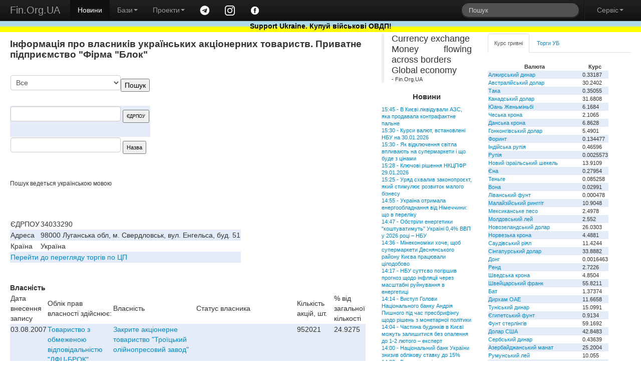

--- FILE ---
content_type: text/html; charset=windows-1251
request_url: https://www.fin.org.ua/bd_sobst.php?act=vlasnyky&id=19281
body_size: 8602
content:
<!DOCTYPE html>
<html>
	<head>
	<title>Приватне пiдприємство "Фiрма "Блок" власники: Фінансовий портал Fin.Org.UA</title>
	<meta name="description" content="собственники, владельцы, предприятия $Приватне пiдприємство "Фiрма "Блок" "
<meta name="viewport" content="width=device-width, initial-scale=1.0">
<meta charset="windows-1251">
<meta name="author" content="Fin.Org.UA">

	<!--link rel="stylesheet/less" href="https://www.fin.org.ua/less/bootstrap.less" type="text/css" /-->
	<!--link rel="stylesheet/less" href="https://www.fin.org.ua/less/responsive.less" type="text/css" /-->
	<!--script src="https://www.fin.org.ua/js/less-1.3.3.min.js"></script-->
	<!--append ‘#!watch’ to the browser URL, then refresh the page. -->
	
	<link href="https://www.fin.org.ua/css/bootstrap.min.css" rel="stylesheet">
	<link href="https://www.fin.org.ua/css/bootstrap-responsive.min.css" rel="stylesheet">
	<link href="https://www.fin.org.ua/css/style.css" rel="stylesheet">

  <!-- HTML5 shim, for IE6-8 support of HTML5 elements -->
  <!--[if lt IE 9]>
    <script src="https://www.fin.org.ua/js/html5shiv.js"></script>
  <![endif]-->

  <meta http-equiv="Content-Type" content="text/html; charset=windows-1251">
	<link rel="alternate" type="application/rss+xml" title="Новини Fin.Org.UA" href="https://www.fin.org.ua/news.rss">
	<link rel="alternate" type="application/rss+xml" title="Освіта від Fin.Org.UA" href="https://www.fin.org.ua/rss_edu.php">
	
	
  <!-- Fav and touch icons -->
  <link rel="apple-touch-icon-precomposed" sizes="144x144" href="https://www.fin.org.ua/img/apple-touch-icon-144-precomposed.png">
  <link rel="apple-touch-icon-precomposed" sizes="114x114" href="https://www.fin.org.ua/img/apple-touch-icon-114-precomposed.png">
  <link rel="apple-touch-icon-precomposed" sizes="72x72" href="https://www.fin.org.ua/img/apple-touch-icon-72-precomposed.png">
  <link rel="apple-touch-icon-precomposed" href="https://www.fin.org.ua/img/apple-touch-icon-57-precomposed.png">
  <link rel="shortcut icon" href="https://www.fin.org.ua/f_ll.ico">
  
	<script type="text/javascript" src="https://www.fin.org.ua/js/jquery.min.js"></script>
	<script type="text/javascript" src="https://www.fin.org.ua/js/bootstrap.min.js"></script>
	<meta property="fb:app_id" content="187527661269557"/>
	<meta property="og:image" content="https://www.fin.org.ua/logo_fin_in.png"/>
	<meta property="og:type" content="website"/>
	
	<script data-ad-client="ca-pub-6585760710054902" async src="https://pagead2.googlesyndication.com/pagead/js/adsbygoogle.js"></script>
<script>
  (adsbygoogle = window.adsbygoogle || []).push({
    google_ad_client: "ca-pub-6585760710054902",
    enable_page_level_ads: true
  });
</script>

<!-- Global site tag (gtag.js) - Google Analytics -->
<script async src="https://www.googletagmanager.com/gtag/js?id=UA-23003254-1"></script>
<script>
  window.dataLayer = window.dataLayer || [];
  function gtag(){dataLayer.push(arguments);}
  gtag('js', new Date());

  gtag('config', 'UA-23003254-1');
</script>

</head>


<body>
<div id="fb-root"></div>
<script>(function(d, s, id) {
  var js, fjs = d.getElementsByTagName(s)[0];
  if (d.getElementById(id)) return;
  js = d.createElement(s); js.id = id;
  js.src = "//connect.facebook.net/uk_UA/all.js#xfbml=1";
  fjs.parentNode.insertBefore(js, fjs);
}(document, 'script', 'facebook-jssdk'));</script>


<div class="navbar navbar-inverse navbar-fixed-top">
	<div class="navbar-inner">
		<div class="container-fluid">
			 <a data-target=".navbar-responsive-collapse" data-toggle="collapse" class="btn btn-navbar"><span class="icon-bar"></span><span class="icon-bar"></span><span class="icon-bar"></span></a> <a href="https://www.fin.org.ua/" class="brand">Fin.Org.UA</a>
			<div class="nav-collapse collapse navbar-responsive-collapse">
				<ul class="nav">
					<li class="active">
						<a href="https://www.fin.org.ua/">Новини</a>
					</li>
					<li class="dropdown">
						 <a data-toggle="dropdown" class="dropdown-toggle" href="#">Бази<strong class="caret"></strong></a>
						<ul class="dropdown-menu">
							<li>
								<a href="https://www.fin.org.ua/ux/CEEN/">Результати торгів на УБ</a>
							</li>
							<li>
								<a href="https://www.fin.org.ua/bd_sobst.php">Власники</a>
							</li>
							<li class="divider">
							</li>
							<li class="nav-header">
								Курси валют
							</li>
							<li>
								<a href="https://www.fin.org.ua/uah/USD/">Курс гривні</a>
							</li>
													</ul>
					</li>
					<li class="dropdown">
						 <a data-toggle="dropdown" class="dropdown-toggle" href="#">Проекти<strong class="caret"></strong></a>
						<ul class="dropdown-menu">
							<!--
							<li>
								<a href="https://www.fin.org.ua/review/">Огляди</a>
							</li>
							!-->
							<li>
								<a href="https://www.fin.org.ua/enc_svyaz.php">Енциклопедія</a>
							</li>
							<li>
								<a href="https://www.fin.org.ua/antiq/">Антикваріат</a>
							</li>
							<li>
								<a href="https://www.fin.org.ua/bus.php">Освіта</a>
							</li>
						</ul>
					</li>
					<li>
						<a href="https://t.me/finorgua" target=_blank><img src="https://www.fin.org.ua/uploads/images/telegram_.png" width=20></a>
					</li>
					<li>
						<a href="https://www.instagram.com/finorgua/" target=_blank><img src="https://www.fin.org.ua/uploads/images/instagram_.png" width=20></a>
					</li>
					<li>
						<a href="https://www.facebook.com/fin.org.ua" target=_blank><img src="https://www.fin.org.ua/uploads/images/facebook_.png" width=20></a>
					</li>
				</ul>
				<ul class="nav pull-right">
					<li>
						<form class="navbar-search pull-left" action="https://www.fin.org.ua/action_search.php" method="post">
						  <input type="text" class="search-query" placeholder="Пошук" name="s_s">
						</form>
					</li>
					<li class="divider-vertical">
					</li>
					<li class="dropdown">
						 <a data-toggle="dropdown" class="dropdown-toggle" href="#">Сервіс<strong class="caret"></strong></a>
						<ul class="dropdown-menu">
							<li>
								<a href="https://www.fin.org.ua/users/">Додати новину</a>
							</li>
							<li>
								<a href="https://www.fin.org.ua/news/51002">Експорт новин</a>
							</li>
							<li>
								<a href="https://www.fin.org.ua/adv.php">Розмістити рекламу</a>
							</li>
							<li>
								<a href="https://www.fin.org.ua/contact.php">Зворотній зв'язок</a>
							</li>
						</ul>
					</li>
				</ul>
			</div>
			
		</div>
	</div>
	    <div id="blueyellow"> <a href="https://www.fin.org.ua/news/1442584"><b><font color="black">Support Ukraine. Купуй військові ОВДП!</font></b></a></div>
</div>


<div class="container-fluid" style="padding-top:50pt">
	<div class="row-fluid">
		<div class="span7">
			<div>
				<div id="main">


<h1>Інформація про власників українських акціонерних товариств. Приватне пiдприємство "Фiрма "Блок"</h1>
  	<div style="float: right;"><script async src="//pagead2.googlesyndication.com/pagead/js/adsbygoogle.js"></script>
		<!-- pryam300_250 -->
		<ins class="adsbygoogle"
		style="display:inline-block;width:300px;height:250px"
		data-ad-client="ca-pub-6585760710054902"
		data-ad-slot="1716746294"></ins>
		<script>
		(adsbygoogle = window.adsbygoogle || []).push({});
		</script></div>
		
		<br>
		<table>
		<tr><td><form action='' method=post><select name=id_obl><OPTION VALUE="0">Все<OPTION value=1 >Автономна Республіка Крим</OPTION><OPTION value=2 >Вінницька</OPTION><OPTION value=3 >Волинська</OPTION><OPTION value=4 >Дніпропетровська</OPTION><OPTION value=5 >Донецька</OPTION><OPTION value=7 >Житомирська</OPTION><OPTION value=8 >Закарпатська</OPTION><OPTION value=9 >Запорізька</OPTION><OPTION value=10 >Івано-Франківська</OPTION><OPTION value=11 >Київська</OPTION><OPTION value=12 >Кіровоградська</OPTION><OPTION value=13 >Луганська</OPTION><OPTION value=14 >Львівська</OPTION><OPTION value=15 >м. Київ</OPTION><OPTION value=16 >м. Севастополь</OPTION><OPTION value=17 >Миколаївська</OPTION><OPTION value=29 >н.д.</OPTION><OPTION value=18 >Одеська</OPTION><OPTION value=19 >Полтавська</OPTION><OPTION value=20 >Рівненська</OPTION><OPTION value=21 >Сумська</OPTION><OPTION value=22 >Тернопільська</OPTION><OPTION value=23 >Харківська</OPTION><OPTION value=24 >Херсонська</OPTION><OPTION value=25 >Хмельницька</OPTION><OPTION value=26 >Черкаська</OPTION><OPTION value=27 >Чернівецька</OPTION><OPTION value=28 >Чернігівська</OPTION></select><input type=submit value='Пошук'></form></td><td></tr>
		<tr></td><td><form method='POST' action='?act=search_edrpou'>
<input type='text' size=20 name='poisk_edrpou' maxlength='8' value=''> 
<input type='submit' value='ЄДРПОУ' style='font-size:7pt'></form></td></tr>
		<tr><td><form method='POST' action='?act=search_name'>
<input type='text' size=20 name='poisk_name' value=''>
<input type='submit' value='Назва' style='font-size:8pt'></form></td></tr></table><br>
		<small>Пошук ведеться українською мовою</small><br><br><br><br><table><tr><td>ЄДРПОУ</td><td>34033290</td></tr><tr><td>Адреса</td><td>98000 Луганська обл, м. Свердловськ, вул. Енгельса, буд. 51</td></tr><tr><td>Країна</td><td>Україна</td></tr><tr><td colspan=2><a href=http://www.fin.org.ua/pfts.php>Перейти до перегляду торгів по ЦП</a></td></tr>
                    </table><br><br><strong>Власність</strong><br><table border=0><tr><td>Дата внесення запису</td><td>Облік прав власності здійснює:</td><td>Власність</td><td>Статус власника</td><td>Кількість акцій, шт.</td><td>% від загальної кількості</td></tr><tr valign=top bgcolor=ffffee><td valign=top>03.08.2007</td><td ><a href='?act=vlasnyky&id=19280'>Товариство з обмеженою відповідальністю "ЛФЦ-БРОК"</a></td><td><a href='?act=vlasnyky&id=1247'>Закрите акціонерне товариство "Троїцький олійнопресовий завод"</a></td><td></td> <td>952021</td><td>24.9275</td></tr><tr valign=top bgcolor=ffffee><td valign=top>28.09.2007</td><td ><a href='?act=vlasnyky&id=21615'>Акцiонерно-комерцiйний банк соцiального розвитку "Укрсоцбанк"</a></td><td><a href='?act=vlasnyky&id=14654'>Закрите акціонерне товариство "Міловський завод рафінованої олії "Стрілецький степ"</a></td><td>Юридичні особи резиденти (за винятком державних органів та нижченаведених категорій юридичних осіб)</td> <td>939296229</td><td>24.9000</td></tr><tr valign=top bgcolor=ffffee><td valign=top>28.09.2007</td><td ><a href='?act=vlasnyky&id=21615'>Акцiонерно-комерцiйний банк соцiального розвитку "Укрсоцбанк"</a></td><td><a href='?act=vlasnyky&id=14654'>Закрите акціонерне товариство "Міловський завод рафінованої олії "Стрілецький степ"</a></td><td>Юридичні особи резиденти (за винятком державних органів та нижченаведених категорій юридичних осіб)</td> <td>939296229</td><td>24.9000</td></tr></table><br><br>				</div>
			</div>
		</div>
	<div class="span2" id="news_list"><blockquote>
<p>Currency exchange<br />Money flowing across borders<br />Global economy</p>
<footer>- Fin.Org.UA</footer>
	</blockquote>		 <h4>Новини</h4><a href="http://www.fin.org.ua/news/1573403">15:45&nbsp;-&nbsp;В Києві ліквідували АЗС, яка продавала контрафактне пальне</a><br>
<a href="http://www.fin.org.ua/news/1573402">15:30&nbsp;-&nbsp;Курси валют, встановлені НБУ на 30.01.2026</a><br>
<a href="http://www.fin.org.ua/news/1573404">15:30&nbsp;-&nbsp;Як відключення світла впливають на супермаркети і що буде з цінами</a><br>
<a href="http://www.fin.org.ua/news/1573409">15:28&nbsp;-&nbsp;Ключові рішення НКЦПФР 29.01.2026</a><br>
<a href="http://www.fin.org.ua/news/1573405">15:25&nbsp;-&nbsp;Уряд схвалив законопроєкт, який стимулює розвиток малого бізнесу</a><br>
<a href="http://www.fin.org.ua/news/1573406">14:55&nbsp;-&nbsp;Україна отримала енергообладнання від Німеччини: що в переліку</a><br>
<a href="http://www.fin.org.ua/news/1573407">14:47&nbsp;-&nbsp;Обстріли енергетики "коштуватимуть" Україні 0,4% ВВП у 2026 році – НБУ</a><br>
<a href="http://www.fin.org.ua/news/1573408">14:36&nbsp;-&nbsp;Мінекономіки хоче, щоб супермаркети Деснянського району Києва працювали  цілодобово</a><br>
<a href="http://www.fin.org.ua/news/1573388">14:17&nbsp;-&nbsp;НБУ суттєво погіршив прогноз щодо інфляції через масштабні руйнування в енергетиці</a><br>
<a href="http://www.fin.org.ua/news/1573411">14:14&nbsp;-&nbsp;Виступ Голови Національного банку Андрія Пишного під час пресбрифінгу щодо рішень з монетарної політики</a><br>
<a href="http://www.fin.org.ua/news/1573389">14:04&nbsp;-&nbsp;Частина будинків в Києві можуть залишитися без опалення до 1-2 лютого – експерт</a><br>
<a href="http://www.fin.org.ua/news/1573410">14:00&nbsp;-&nbsp;Національний банк України знизив облікову ставку до 15%</a><br>
<a href="http://www.fin.org.ua/news/1573390">14:00&nbsp;-&nbsp;Вперше за півтора року: НБУ знизив облікову ставку до 15%</a><br>
<a href="http://www.fin.org.ua/news/1573391">13:50&nbsp;-&nbsp;В Україні зростає попит на нові та імпортовані вживані автобуси: найпопулярніші моделі 2025</a><br>
<a href="http://www.fin.org.ua/news/1573392">13:39&nbsp;-&nbsp;Тепло, вода, здоров'я: Кулеба повідомив, на які проєкти піде мільярд для 71 громади</a><br>
<a href="http://www.fin.org.ua/news/1573384">13:35&nbsp;-&nbsp;Про нарахування та сплату податку на нерухоме майно, відмінне від земельної ділянки, що розташовані на територіях активних бойових дій або на тимчасово окупованих рф</a><br>
<a href="http://www.fin.org.ua/news/1573382">13:34&nbsp;-&nbsp;Про подання податковим агентом Розрахунку за відсутності найманих працівників</a><br>
<a href="http://www.fin.org.ua/news/1573381">13:32&nbsp;-&nbsp;Що варто знати платникам податків про відображення безоплатної іноземної бюджетної допомоги у декларації про майновий стан і доходи</a><br>
<a href="http://www.fin.org.ua/news/1573380">13:30&nbsp;-&nbsp;Резидентом Дія Сіті порушено вимоги перебування у статусі резидента Дія Сіті: особливості переходу до сплати податку на прибуток підприємств на загальних підставах</a><br>
<a href="http://www.fin.org.ua/news/1573379">13:29&nbsp;-&nbsp;Юридична особа – платник єдиного податку четвертої групи: визначення податку на прибуток за операціями з цінними паперами</a><br>
<a href="http://www.fin.org.ua/news/1573378">13:28&nbsp;-&nbsp;Податковий календар на 30 січня 2026 року</a><br>
<a href="http://www.fin.org.ua/news/1573377">13:26&nbsp;-&nbsp;Офіс податкових консультантів: увага, повага, довіра</a><br>
<a href="http://www.fin.org.ua/news/1573376">13:25&nbsp;-&nbsp;Від платників Дніпропетровщини надійшло до місцевих бюджетів 532,5 тис. грн акцизного податку на пальне</a><br>
<a href="http://www.fin.org.ua/news/1573375">13:24&nbsp;-&nbsp;Рентна плата за видобування надр місцевого значення: платники Дніпропетровщини поповнили місцеві бюджети на понад 8,8 млн гривень</a><br>
<a href="http://www.fin.org.ua/news/1573374">13:23&nbsp;-&nbsp;Пресконференція «Порядок декларуваннядоходів, отриманихгромадянамипротягом 2025 року»</a><br>
<a href="http://www.fin.org.ua/news/1573373">13:22&nbsp;-&nbsp;Податківці Дніпропетровщини продовжують співпрацю з громадами області задля стабільного наповнення бюджетів</a><br>
<a href="http://www.fin.org.ua/news/1573372">13:21&nbsp;-&nbsp;Збір за місця для паркування приніс місцевим бюджетам торік понад 205 млн грн</a><br>
<a href="http://www.fin.org.ua/news/1573393">13:15&nbsp;-&nbsp;1,8 мільйона гривень збитків на закупівлі будматеріалів – експосадовцю КМДА вручили підозру</a><br>
<a href="http://www.fin.org.ua/news/1573395">13:00&nbsp;-&nbsp;Ужгород став найдорожчим містом для зйому кімнати</a><br>
<a href="http://www.fin.org.ua/news/1573394">13:00&nbsp;-&nbsp;Заводи їдуть в ЄС, робітники – з Азії: що чекає українське машинобудування у 2026 році</a><br>
<a href="https://www.fin.org.ua/index.php" ><p><br> Більше новин </a></div>		<div class="span3">
			<div class="tabbable tabs-top" id="Kurs_results">
				<ul class="nav nav-tabs">
					<li class="active">
						<a href="#panel-grn" data-toggle="tab" id="tab-uah">Курс гривні</a>
					</li>
					<li>
						<a href="#panel-ux" data-toggle="tab" id="tab-ux">Торги УБ</a>
					</li>
				</ul>
				<div class="tab-content">
					<div class="tab-pane active" id="panel-grn">
						<table><tr><th>Валюта</th><th>Курс</th></tr><tr><td><a href="http://www.fin.org.ua/uah/DZD" title="DZD">Алжирський динар</a></td><td>0.33187</td></tr><tr><td><a href="http://www.fin.org.ua/uah/AUD" title="AUD">Австралійський долар</a></td><td>30.2402</td></tr><tr><td><a href="http://www.fin.org.ua/uah/BDT" title="BDT">Така</a></td><td>0.35055</td></tr><tr><td><a href="http://www.fin.org.ua/uah/CAD" title="CAD">Канадський долар</a></td><td>31.6808</td></tr><tr><td><a href="http://www.fin.org.ua/uah/CNY" title="CNY">Юань Женьміньбі</a></td><td>6.1684</td></tr><tr><td><a href="http://www.fin.org.ua/uah/CZK" title="CZK">Чеська крона</a></td><td>2.1065</td></tr><tr><td><a href="http://www.fin.org.ua/uah/DKK" title="DKK">Данська крона</a></td><td>6.8628</td></tr><tr><td><a href="http://www.fin.org.ua/uah/HKD" title="HKD">Гонконгівський долар</a></td><td>5.4901</td></tr><tr><td><a href="http://www.fin.org.ua/uah/HUF" title="HUF">Форинт</a></td><td>0.134477</td></tr><tr><td><a href="http://www.fin.org.ua/uah/INR" title="INR">Індійська рупія</a></td><td>0.46596</td></tr><tr><td><a href="http://www.fin.org.ua/uah/IDR" title="IDR">Рупія</a></td><td>0.0025573</td></tr><tr><td><a href="http://www.fin.org.ua/uah/ILS" title="ILS">Новий ізраїльський шекель</a></td><td>13.9109</td></tr><tr><td><a href="http://www.fin.org.ua/uah/JPY" title="JPY">Єна</a></td><td>0.27954</td></tr><tr><td><a href="http://www.fin.org.ua/uah/KZT" title="KZT">Теньге</a></td><td>0.085258</td></tr><tr><td><a href="http://www.fin.org.ua/uah/KRW" title="KRW">Вона</a></td><td>0.02991</td></tr><tr><td><a href="http://www.fin.org.ua/uah/LBP" title="LBP">Ліванський фунт</a></td><td>0.000478</td></tr><tr><td><a href="http://www.fin.org.ua/uah/MYR" title="MYR">Малайзійський ринггіт</a></td><td>10.9048</td></tr><tr><td><a href="http://www.fin.org.ua/uah/MXN" title="MXN">Мексиканське песо</a></td><td>2.4978</td></tr><tr><td><a href="http://www.fin.org.ua/uah/MDL" title="MDL">Молдовський лей</a></td><td>2.552</td></tr><tr><td><a href="http://www.fin.org.ua/uah/NZD" title="NZD">Новозеландський долар</a></td><td>26.0303</td></tr><tr><td><a href="http://www.fin.org.ua/uah/NOK" title="NOK">Норвезька крона</a></td><td>4.4881</td></tr><tr><td><a href="http://www.fin.org.ua/uah/SAR" title="SAR">Саудівський ріял</a></td><td>11.4244</td></tr><tr><td><a href="http://www.fin.org.ua/uah/SGD" title="SGD">Сінгапурський долар</a></td><td>33.8882</td></tr><tr><td><a href="http://www.fin.org.ua/uah/VND" title="VND">Донг</a></td><td>0.0016463</td></tr><tr><td><a href="http://www.fin.org.ua/uah/ZAR" title="ZAR">Ренд</a></td><td>2.7226</td></tr><tr><td><a href="http://www.fin.org.ua/uah/SEK" title="SEK">Шведська крона</a></td><td>4.8504</td></tr><tr><td><a href="http://www.fin.org.ua/uah/CHF" title="CHF">Швейцарський франк</a></td><td>55.8211</td></tr><tr><td><a href="http://www.fin.org.ua/uah/THB" title="THB">Бат</a></td><td>1.37374</td></tr><tr><td><a href="http://www.fin.org.ua/uah/AED" title="AED">Дирхам ОАЕ</a></td><td>11.6658</td></tr><tr><td><a href="http://www.fin.org.ua/uah/TND" title="TND">Туніський динар</a></td><td>15.0991</td></tr><tr><td><a href="http://www.fin.org.ua/uah/EGP" title="EGP">Єгипетський фунт</a></td><td>0.9134</td></tr><tr><td><a href="http://www.fin.org.ua/uah/GBP" title="GBP">Фунт стерлінгів</a></td><td>59.1692</td></tr><tr><td><a href="http://www.fin.org.ua/uah/USD" title="USD">Долар США</a></td><td>42.8483</td></tr><tr><td><a href="http://www.fin.org.ua/uah/RSD" title="RSD">Сербський динар</a></td><td>0.43639</td></tr><tr><td><a href="http://www.fin.org.ua/uah/AZN" title="AZN">Азербайджанський манат</a></td><td>25.2004</td></tr><tr><td><a href="http://www.fin.org.ua/uah/RON" title="RON">Румунський лей</a></td><td>10.055</td></tr><tr><td><a href="http://www.fin.org.ua/uah/TRY" title="TRY">Турецька ліра</a></td><td>0.9867</td></tr><tr><td><a href="http://www.fin.org.ua/uah/XDR" title="XDR">СПЗ (спеціальні права запозичення)</a></td><td>59.2521</td></tr><tr><td><a href="http://www.fin.org.ua/uah/EUR" title="EUR">Євро</a></td><td>51.2423</td></tr><tr><td><a href="http://www.fin.org.ua/uah/GEL" title="GEL">Ларі</a></td><td>15.9305</td></tr><tr><td><a href="http://www.fin.org.ua/uah/PLN" title="PLN">Злотий</a></td><td>12.1898</td></tr><tr><td><a href="http://www.fin.org.ua/uah/XAU" title="XAU">Золото</a></td><td>237173.05</td></tr><tr><td><a href="http://www.fin.org.ua/uah/XAG" title="XAG">Срібло</a></td><td>5086.07</td></tr><tr><td><a href="http://www.fin.org.ua/uah/XPT" title="XPT">Платина</a></td><td>117946.8</td></tr><tr><td><a href="http://www.fin.org.ua/uah/XPD" title="XPD">Паладій</a></td><td>88863.95</td></tr></table><p> Курси валют, встановлені НБУ на 30.01.2026 					</div>
					<div class="tab-pane" id="panel-ux">
						Торги на УБ зупинено.<br />
<a href="https://www.fin.org.ua/ux/UNAF">Історичні дані можна переглянути тут</a>
					</div>

				</div>
							</div>
		
			<script>(function(d, s, id) {
			  var js, fjs = d.getElementsByTagName(s)[0];
			  if (d.getElementById(id)) return;
			  js = d.createElement(s); js.id = id;
			  js.src = "//connect.facebook.net/uk_UA/all.js#xfbml=1&appId=187527661269557";
			  fjs.parentNode.insertBefore(js, fjs);
			}(document, 'script', 'facebook-jssdk'));</script>
			<div class="fb-like-box" data-href="https://www.facebook.com/fin.org.ua" data-width="230" data-colorscheme="light" data-show-faces="true" data-header="false" data-stream="false" data-show-border="false"></div>
			</div>
	</div>
	<div class="row-fluid">
		<div class="span4">
			<a href="https://www.fin.org.ua/bus.php" ><h4>Освіта</h4></a>
			
<a href="http://www.fin.org.ua/buss.php?i=144">Відкрито безкоштовний доступ для українців до навчальних програм Genius з 1 листопада до 4 грудня</a><br>
<a href="http://www.fin.org.ua/buss.php?i=143">10 наших найпопулярніших курсів із free</a><br>
<a href="http://www.fin.org.ua/buss.php?i=142">Безкоштовні курси для українців</a><br>
<a href="http://www.fin.org.ua/buss.php?i=141">Безкоштовні онлайн-сервіси вивчення мов для українців</a><br>
<a href="http://www.fin.org.ua/buss.php?i=140">Освітній онлайн-курс «Деривативи на ринках агропродовольчої продукції в Україні та світі» - USAID FST</a><br>
<a href="http://www.fin.org.ua/buss.php?i=139">Основи фінансів та інвестицій</a><br>
<a href="http://www.fin.org.ua/buss.php?i=138">Коронавірусна інфекція: факти проти паніки</a><br>
<a href="http://www.fin.org.ua/buss.php?i=137">Class Central’s Top 100 MOOCs of All Time (2019 edition)</a><br>
<a href="http://www.fin.org.ua/buss.php?i=136">100+ Free Online Courses to Learn about the UN’s Sustainable Development Goals</a><br>
<a href="http://www.fin.org.ua/buss.php?i=135">200 Best Free Coursera Courses in 2019</a><br>
		</div>
		<div class="span4">
			<h4>Каталог антикварних цінних паперів</h4>
			<table>
			<tbody><tr>
			 	<th colspan="2">Емітент</th>
				<th>Рік випуску</th>
			</tr><tr>
					<td></td>
					<td>
						<a href="https://www.fin.org.ua/antiq/cb_full.php?i=2&amp;dnw=&amp;otr=&amp;country="><b>Russo loan (russo is stolen name as a long list of stolen in moskovia)</b>
						<br><h6>Залізничний займ - московська імперія </h6></a></td>
					<td>1880</td>
				</tr><tr>
					<td></td>
					<td>
						<a href="https://www.fin.org.ua/antiq/cb_full.php?i=5&amp;dnw=&amp;otr=&amp;country="><b>Russo loan (russo is stolen name as a long list of stolen in moskovia)</b>
						<br><h6>Облігації четирьохвідсоткового золотого займу - московська імперія </h6></a></td>
					<td>1889</td>
				</tr><tr>
					<td><img src="https://www.fin.org.ua/share/cb_20071205215843Untitled-7_resize_1.jpg" alt="Товариство Моршано-Сизранської залізниці"></td>
					<td>
						<a href="https://www.fin.org.ua/antiq/cb_full.php?i=18&amp;dnw=&amp;otr=&amp;country="><b>Товариство Моршано-Сизранської залізниці</b>
						<br><h6>Облігація для заміни акцій моршано-сизранської  залізниці  - московська імперія </h6></a></td>
					<td>1889</td>
				</tr><tr>
					<td><img src="https://www.fin.org.ua/share/enmz_sh_sm.jpg" alt="Russo-Belge action de deux cent cinquante roubles"></td>
					<td>
						<a href="https://www.fin.org.ua/antiq/cb_full.php?i=9&amp;dnw=&amp;otr=&amp;country="><b>Russo-Belge action (russo is stolen name as a long list of stolen in moskovia)</b>
						<br><h6>Russo-Belge action de deux cent cinquante roubles</h6></a></td>
					<td>1895</td>
				</tr><tr>
					<td></td>
					<td>
						<a href="https://www.fin.org.ua/antiq/cb_full.php?i=3&amp;dnw=&amp;otr=&amp;country="><b>Металургійне товариство Ural-Volga</b>
						<br><h6>Облігації металургійного товариства Урал-Волга - московська імперія </h6></a></td>
					<td>1896</td>
				</tr>
				<tr>
				<th colspan="3">Папери з 1 по 5 <a class="r" href="https://www.fin.org.ua/antiq/cb_list.php?dnw=1&amp;i=&amp;otr=&amp;country=">Папери з 6 по 10</a></th>
				</tr>
				</tbody></table>
			<br>
		</div>
		<div class="span4">
			<a href="https://www.fin.org.ua/enc_svyaz.php?r=11" ><h4>Енциклопедія</h4></a>
			<a href="http://www.fin.org.ua/enc.php?t=441">IBAN IBAN (міжнародний номер банківського рахунку) IBAN (International Bank Account Number)</a><br>
<a href="http://www.fin.org.ua/enc.php?t=440">Оверсайт Оверсайт Oversight</a><br>
<a href="http://www.fin.org.ua/enc.php?t=439"> Електронна валютна ліцензія E-licence</a><br>
<a href="http://www.fin.org.ua/enc.php?t=438"> Банк-кореспондент Correspondent bank</a><br>
<a href="http://www.fin.org.ua/enc.php?t=437"> Імунізація облігації Immunization</a><br>
<a href="http://www.fin.org.ua/enc.php?t=434">Бессрочная облигация Безстрокова облігація Perpetual bond</a><br>
<a href="http://www.fin.org.ua/enc.php?t=433"> НОРМАТИВ ДОСТАТНОСТІ (АДЕКВАТНОСТІ) РЕГУЛЯТИВНОГО КАПІТАЛУ Regulatory capital adequacy ratio</a><br>
<a href="http://www.fin.org.ua/enc.php?t=432">Депозитный сертификат НБУ Депозитний сертифікат НБУ Сertificate of deposit of NBU</a><br>
<a href="http://www.fin.org.ua/enc.php?t=431">ГЭП ГЕП gap</a><br>
<a href="http://www.fin.org.ua/enc.php?t=430">  Independence Standards Board</a><br>
		</div>
	</div>
</div>
<div class="navbar navbar-inverse navbar-static-bottom">
	<div class="navbar-inner">
		<div class="container-fluid">
			<div id="meta">
					Ідея &copy; 1999-2026 <b>Fin.Org.UA</b><br /> Bcі матеріали на сайті не призначені для комерційного використання. У випадку використання Ви повинні виконувати вимоги до розповсюдження, які зазначені на ресурсі-власнику інформації. 
		Адміністрація сайту не несе відповідальності за матеріали, розміщені відвідувачами. 
		Розповсюдження матеріалів, які належать <b>Fin.Org.UA</b>, дозволяється за умови розміщення гіперпосилання <a href="https://www.fin.org.ua">http://www.fin.org.ua</a>				
				<div id="counters" style="float:left; width:100%">
					<a href="https://www.fin.org.ua/map.php" class="a">Карта сайту</a> 

            				
			
				</div>
			</div>
		</div>
	</div>
</div>
</body>
</html>


--- FILE ---
content_type: text/html; charset=utf-8
request_url: https://www.google.com/recaptcha/api2/aframe
body_size: 267
content:
<!DOCTYPE HTML><html><head><meta http-equiv="content-type" content="text/html; charset=UTF-8"></head><body><script nonce="KwxzMzJbrfvXg9x431IzOA">/** Anti-fraud and anti-abuse applications only. See google.com/recaptcha */ try{var clients={'sodar':'https://pagead2.googlesyndication.com/pagead/sodar?'};window.addEventListener("message",function(a){try{if(a.source===window.parent){var b=JSON.parse(a.data);var c=clients[b['id']];if(c){var d=document.createElement('img');d.src=c+b['params']+'&rc='+(localStorage.getItem("rc::a")?sessionStorage.getItem("rc::b"):"");window.document.body.appendChild(d);sessionStorage.setItem("rc::e",parseInt(sessionStorage.getItem("rc::e")||0)+1);localStorage.setItem("rc::h",'1769696423584');}}}catch(b){}});window.parent.postMessage("_grecaptcha_ready", "*");}catch(b){}</script></body></html>